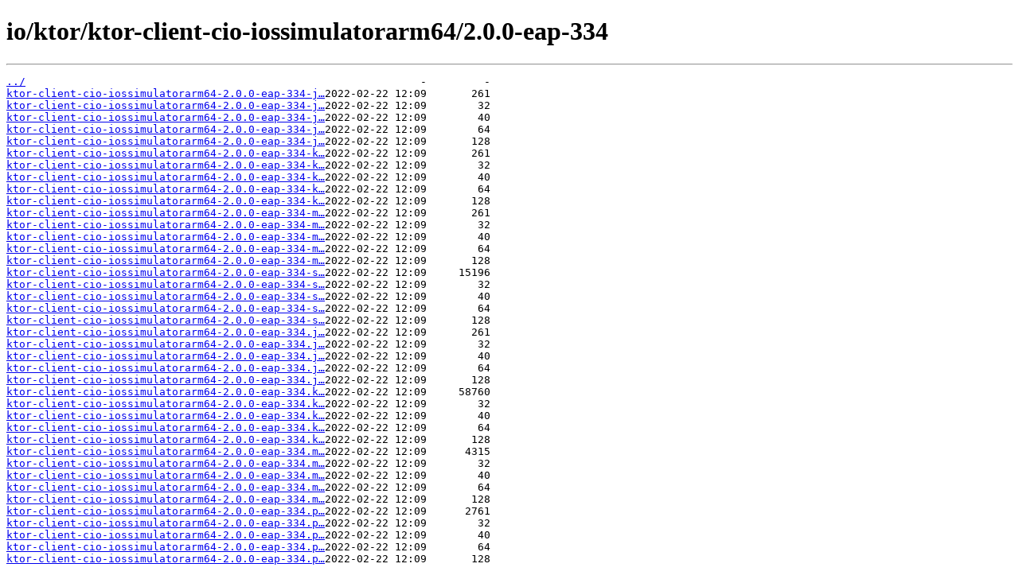

--- FILE ---
content_type: text/html;charset=utf-8
request_url: https://maven.pkg.jetbrains.space/public/p/ktor/eap/io/ktor/ktor-client-cio-iossimulatorarm64/2.0.0-eap-334/
body_size: 690
content:
<!DOCTYPE html>
<html>
  <body>
    <header>
      <h1>io/ktor/ktor-client-cio-iossimulatorarm64/2.0.0-eap-334</h1>
    </header>
    <hr>
    <main>
      <pre id="contents"><a href="https://maven.pkg.jetbrains.space/public/p/ktor/eap/io/ktor/ktor-client-cio-iossimulatorarm64/" title="../">../</a>                                                              -         -<br><a href="https://maven.pkg.jetbrains.space/public/p/ktor/eap/io/ktor/ktor-client-cio-iossimulatorarm64/2.0.0-eap-334/ktor-client-cio-iossimulatorarm64-2.0.0-eap-334-javadoc.jar" title="ktor-client-cio-iossimulatorarm64-2.0.0-eap-334-javadoc.jar">ktor-client-cio-iossimulatorarm64-2.0.0-eap-334-j…</a>2022-02-22 12:09       261<br><a href="https://maven.pkg.jetbrains.space/public/p/ktor/eap/io/ktor/ktor-client-cio-iossimulatorarm64/2.0.0-eap-334/ktor-client-cio-iossimulatorarm64-2.0.0-eap-334-javadoc.jar.md5" title="ktor-client-cio-iossimulatorarm64-2.0.0-eap-334-javadoc.jar.md5">ktor-client-cio-iossimulatorarm64-2.0.0-eap-334-j…</a>2022-02-22 12:09        32<br><a href="https://maven.pkg.jetbrains.space/public/p/ktor/eap/io/ktor/ktor-client-cio-iossimulatorarm64/2.0.0-eap-334/ktor-client-cio-iossimulatorarm64-2.0.0-eap-334-javadoc.jar.sha1" title="ktor-client-cio-iossimulatorarm64-2.0.0-eap-334-javadoc.jar.sha1">ktor-client-cio-iossimulatorarm64-2.0.0-eap-334-j…</a>2022-02-22 12:09        40<br><a href="https://maven.pkg.jetbrains.space/public/p/ktor/eap/io/ktor/ktor-client-cio-iossimulatorarm64/2.0.0-eap-334/ktor-client-cio-iossimulatorarm64-2.0.0-eap-334-javadoc.jar.sha256" title="ktor-client-cio-iossimulatorarm64-2.0.0-eap-334-javadoc.jar.sha256">ktor-client-cio-iossimulatorarm64-2.0.0-eap-334-j…</a>2022-02-22 12:09        64<br><a href="https://maven.pkg.jetbrains.space/public/p/ktor/eap/io/ktor/ktor-client-cio-iossimulatorarm64/2.0.0-eap-334/ktor-client-cio-iossimulatorarm64-2.0.0-eap-334-javadoc.jar.sha512" title="ktor-client-cio-iossimulatorarm64-2.0.0-eap-334-javadoc.jar.sha512">ktor-client-cio-iossimulatorarm64-2.0.0-eap-334-j…</a>2022-02-22 12:09       128<br><a href="https://maven.pkg.jetbrains.space/public/p/ktor/eap/io/ktor/ktor-client-cio-iossimulatorarm64/2.0.0-eap-334/ktor-client-cio-iossimulatorarm64-2.0.0-eap-334-kdoc.jar" title="ktor-client-cio-iossimulatorarm64-2.0.0-eap-334-kdoc.jar">ktor-client-cio-iossimulatorarm64-2.0.0-eap-334-k…</a>2022-02-22 12:09       261<br><a href="https://maven.pkg.jetbrains.space/public/p/ktor/eap/io/ktor/ktor-client-cio-iossimulatorarm64/2.0.0-eap-334/ktor-client-cio-iossimulatorarm64-2.0.0-eap-334-kdoc.jar.md5" title="ktor-client-cio-iossimulatorarm64-2.0.0-eap-334-kdoc.jar.md5">ktor-client-cio-iossimulatorarm64-2.0.0-eap-334-k…</a>2022-02-22 12:09        32<br><a href="https://maven.pkg.jetbrains.space/public/p/ktor/eap/io/ktor/ktor-client-cio-iossimulatorarm64/2.0.0-eap-334/ktor-client-cio-iossimulatorarm64-2.0.0-eap-334-kdoc.jar.sha1" title="ktor-client-cio-iossimulatorarm64-2.0.0-eap-334-kdoc.jar.sha1">ktor-client-cio-iossimulatorarm64-2.0.0-eap-334-k…</a>2022-02-22 12:09        40<br><a href="https://maven.pkg.jetbrains.space/public/p/ktor/eap/io/ktor/ktor-client-cio-iossimulatorarm64/2.0.0-eap-334/ktor-client-cio-iossimulatorarm64-2.0.0-eap-334-kdoc.jar.sha256" title="ktor-client-cio-iossimulatorarm64-2.0.0-eap-334-kdoc.jar.sha256">ktor-client-cio-iossimulatorarm64-2.0.0-eap-334-k…</a>2022-02-22 12:09        64<br><a href="https://maven.pkg.jetbrains.space/public/p/ktor/eap/io/ktor/ktor-client-cio-iossimulatorarm64/2.0.0-eap-334/ktor-client-cio-iossimulatorarm64-2.0.0-eap-334-kdoc.jar.sha512" title="ktor-client-cio-iossimulatorarm64-2.0.0-eap-334-kdoc.jar.sha512">ktor-client-cio-iossimulatorarm64-2.0.0-eap-334-k…</a>2022-02-22 12:09       128<br><a href="https://maven.pkg.jetbrains.space/public/p/ktor/eap/io/ktor/ktor-client-cio-iossimulatorarm64/2.0.0-eap-334/ktor-client-cio-iossimulatorarm64-2.0.0-eap-334-metadata.jar" title="ktor-client-cio-iossimulatorarm64-2.0.0-eap-334-metadata.jar">ktor-client-cio-iossimulatorarm64-2.0.0-eap-334-m…</a>2022-02-22 12:09       261<br><a href="https://maven.pkg.jetbrains.space/public/p/ktor/eap/io/ktor/ktor-client-cio-iossimulatorarm64/2.0.0-eap-334/ktor-client-cio-iossimulatorarm64-2.0.0-eap-334-metadata.jar.md5" title="ktor-client-cio-iossimulatorarm64-2.0.0-eap-334-metadata.jar.md5">ktor-client-cio-iossimulatorarm64-2.0.0-eap-334-m…</a>2022-02-22 12:09        32<br><a href="https://maven.pkg.jetbrains.space/public/p/ktor/eap/io/ktor/ktor-client-cio-iossimulatorarm64/2.0.0-eap-334/ktor-client-cio-iossimulatorarm64-2.0.0-eap-334-metadata.jar.sha1" title="ktor-client-cio-iossimulatorarm64-2.0.0-eap-334-metadata.jar.sha1">ktor-client-cio-iossimulatorarm64-2.0.0-eap-334-m…</a>2022-02-22 12:09        40<br><a href="https://maven.pkg.jetbrains.space/public/p/ktor/eap/io/ktor/ktor-client-cio-iossimulatorarm64/2.0.0-eap-334/ktor-client-cio-iossimulatorarm64-2.0.0-eap-334-metadata.jar.sha256" title="ktor-client-cio-iossimulatorarm64-2.0.0-eap-334-metadata.jar.sha256">ktor-client-cio-iossimulatorarm64-2.0.0-eap-334-m…</a>2022-02-22 12:09        64<br><a href="https://maven.pkg.jetbrains.space/public/p/ktor/eap/io/ktor/ktor-client-cio-iossimulatorarm64/2.0.0-eap-334/ktor-client-cio-iossimulatorarm64-2.0.0-eap-334-metadata.jar.sha512" title="ktor-client-cio-iossimulatorarm64-2.0.0-eap-334-metadata.jar.sha512">ktor-client-cio-iossimulatorarm64-2.0.0-eap-334-m…</a>2022-02-22 12:09       128<br><a href="https://maven.pkg.jetbrains.space/public/p/ktor/eap/io/ktor/ktor-client-cio-iossimulatorarm64/2.0.0-eap-334/ktor-client-cio-iossimulatorarm64-2.0.0-eap-334-sources.jar" title="ktor-client-cio-iossimulatorarm64-2.0.0-eap-334-sources.jar">ktor-client-cio-iossimulatorarm64-2.0.0-eap-334-s…</a>2022-02-22 12:09     15196<br><a href="https://maven.pkg.jetbrains.space/public/p/ktor/eap/io/ktor/ktor-client-cio-iossimulatorarm64/2.0.0-eap-334/ktor-client-cio-iossimulatorarm64-2.0.0-eap-334-sources.jar.md5" title="ktor-client-cio-iossimulatorarm64-2.0.0-eap-334-sources.jar.md5">ktor-client-cio-iossimulatorarm64-2.0.0-eap-334-s…</a>2022-02-22 12:09        32<br><a href="https://maven.pkg.jetbrains.space/public/p/ktor/eap/io/ktor/ktor-client-cio-iossimulatorarm64/2.0.0-eap-334/ktor-client-cio-iossimulatorarm64-2.0.0-eap-334-sources.jar.sha1" title="ktor-client-cio-iossimulatorarm64-2.0.0-eap-334-sources.jar.sha1">ktor-client-cio-iossimulatorarm64-2.0.0-eap-334-s…</a>2022-02-22 12:09        40<br><a href="https://maven.pkg.jetbrains.space/public/p/ktor/eap/io/ktor/ktor-client-cio-iossimulatorarm64/2.0.0-eap-334/ktor-client-cio-iossimulatorarm64-2.0.0-eap-334-sources.jar.sha256" title="ktor-client-cio-iossimulatorarm64-2.0.0-eap-334-sources.jar.sha256">ktor-client-cio-iossimulatorarm64-2.0.0-eap-334-s…</a>2022-02-22 12:09        64<br><a href="https://maven.pkg.jetbrains.space/public/p/ktor/eap/io/ktor/ktor-client-cio-iossimulatorarm64/2.0.0-eap-334/ktor-client-cio-iossimulatorarm64-2.0.0-eap-334-sources.jar.sha512" title="ktor-client-cio-iossimulatorarm64-2.0.0-eap-334-sources.jar.sha512">ktor-client-cio-iossimulatorarm64-2.0.0-eap-334-s…</a>2022-02-22 12:09       128<br><a href="https://maven.pkg.jetbrains.space/public/p/ktor/eap/io/ktor/ktor-client-cio-iossimulatorarm64/2.0.0-eap-334/ktor-client-cio-iossimulatorarm64-2.0.0-eap-334.jar" title="ktor-client-cio-iossimulatorarm64-2.0.0-eap-334.jar">ktor-client-cio-iossimulatorarm64-2.0.0-eap-334.j…</a>2022-02-22 12:09       261<br><a href="https://maven.pkg.jetbrains.space/public/p/ktor/eap/io/ktor/ktor-client-cio-iossimulatorarm64/2.0.0-eap-334/ktor-client-cio-iossimulatorarm64-2.0.0-eap-334.jar.md5" title="ktor-client-cio-iossimulatorarm64-2.0.0-eap-334.jar.md5">ktor-client-cio-iossimulatorarm64-2.0.0-eap-334.j…</a>2022-02-22 12:09        32<br><a href="https://maven.pkg.jetbrains.space/public/p/ktor/eap/io/ktor/ktor-client-cio-iossimulatorarm64/2.0.0-eap-334/ktor-client-cio-iossimulatorarm64-2.0.0-eap-334.jar.sha1" title="ktor-client-cio-iossimulatorarm64-2.0.0-eap-334.jar.sha1">ktor-client-cio-iossimulatorarm64-2.0.0-eap-334.j…</a>2022-02-22 12:09        40<br><a href="https://maven.pkg.jetbrains.space/public/p/ktor/eap/io/ktor/ktor-client-cio-iossimulatorarm64/2.0.0-eap-334/ktor-client-cio-iossimulatorarm64-2.0.0-eap-334.jar.sha256" title="ktor-client-cio-iossimulatorarm64-2.0.0-eap-334.jar.sha256">ktor-client-cio-iossimulatorarm64-2.0.0-eap-334.j…</a>2022-02-22 12:09        64<br><a href="https://maven.pkg.jetbrains.space/public/p/ktor/eap/io/ktor/ktor-client-cio-iossimulatorarm64/2.0.0-eap-334/ktor-client-cio-iossimulatorarm64-2.0.0-eap-334.jar.sha512" title="ktor-client-cio-iossimulatorarm64-2.0.0-eap-334.jar.sha512">ktor-client-cio-iossimulatorarm64-2.0.0-eap-334.j…</a>2022-02-22 12:09       128<br><a href="https://maven.pkg.jetbrains.space/public/p/ktor/eap/io/ktor/ktor-client-cio-iossimulatorarm64/2.0.0-eap-334/ktor-client-cio-iossimulatorarm64-2.0.0-eap-334.klib" title="ktor-client-cio-iossimulatorarm64-2.0.0-eap-334.klib">ktor-client-cio-iossimulatorarm64-2.0.0-eap-334.k…</a>2022-02-22 12:09     58760<br><a href="https://maven.pkg.jetbrains.space/public/p/ktor/eap/io/ktor/ktor-client-cio-iossimulatorarm64/2.0.0-eap-334/ktor-client-cio-iossimulatorarm64-2.0.0-eap-334.klib.md5" title="ktor-client-cio-iossimulatorarm64-2.0.0-eap-334.klib.md5">ktor-client-cio-iossimulatorarm64-2.0.0-eap-334.k…</a>2022-02-22 12:09        32<br><a href="https://maven.pkg.jetbrains.space/public/p/ktor/eap/io/ktor/ktor-client-cio-iossimulatorarm64/2.0.0-eap-334/ktor-client-cio-iossimulatorarm64-2.0.0-eap-334.klib.sha1" title="ktor-client-cio-iossimulatorarm64-2.0.0-eap-334.klib.sha1">ktor-client-cio-iossimulatorarm64-2.0.0-eap-334.k…</a>2022-02-22 12:09        40<br><a href="https://maven.pkg.jetbrains.space/public/p/ktor/eap/io/ktor/ktor-client-cio-iossimulatorarm64/2.0.0-eap-334/ktor-client-cio-iossimulatorarm64-2.0.0-eap-334.klib.sha256" title="ktor-client-cio-iossimulatorarm64-2.0.0-eap-334.klib.sha256">ktor-client-cio-iossimulatorarm64-2.0.0-eap-334.k…</a>2022-02-22 12:09        64<br><a href="https://maven.pkg.jetbrains.space/public/p/ktor/eap/io/ktor/ktor-client-cio-iossimulatorarm64/2.0.0-eap-334/ktor-client-cio-iossimulatorarm64-2.0.0-eap-334.klib.sha512" title="ktor-client-cio-iossimulatorarm64-2.0.0-eap-334.klib.sha512">ktor-client-cio-iossimulatorarm64-2.0.0-eap-334.k…</a>2022-02-22 12:09       128<br><a href="https://maven.pkg.jetbrains.space/public/p/ktor/eap/io/ktor/ktor-client-cio-iossimulatorarm64/2.0.0-eap-334/ktor-client-cio-iossimulatorarm64-2.0.0-eap-334.module" title="ktor-client-cio-iossimulatorarm64-2.0.0-eap-334.module">ktor-client-cio-iossimulatorarm64-2.0.0-eap-334.m…</a>2022-02-22 12:09      4315<br><a href="https://maven.pkg.jetbrains.space/public/p/ktor/eap/io/ktor/ktor-client-cio-iossimulatorarm64/2.0.0-eap-334/ktor-client-cio-iossimulatorarm64-2.0.0-eap-334.module.md5" title="ktor-client-cio-iossimulatorarm64-2.0.0-eap-334.module.md5">ktor-client-cio-iossimulatorarm64-2.0.0-eap-334.m…</a>2022-02-22 12:09        32<br><a href="https://maven.pkg.jetbrains.space/public/p/ktor/eap/io/ktor/ktor-client-cio-iossimulatorarm64/2.0.0-eap-334/ktor-client-cio-iossimulatorarm64-2.0.0-eap-334.module.sha1" title="ktor-client-cio-iossimulatorarm64-2.0.0-eap-334.module.sha1">ktor-client-cio-iossimulatorarm64-2.0.0-eap-334.m…</a>2022-02-22 12:09        40<br><a href="https://maven.pkg.jetbrains.space/public/p/ktor/eap/io/ktor/ktor-client-cio-iossimulatorarm64/2.0.0-eap-334/ktor-client-cio-iossimulatorarm64-2.0.0-eap-334.module.sha256" title="ktor-client-cio-iossimulatorarm64-2.0.0-eap-334.module.sha256">ktor-client-cio-iossimulatorarm64-2.0.0-eap-334.m…</a>2022-02-22 12:09        64<br><a href="https://maven.pkg.jetbrains.space/public/p/ktor/eap/io/ktor/ktor-client-cio-iossimulatorarm64/2.0.0-eap-334/ktor-client-cio-iossimulatorarm64-2.0.0-eap-334.module.sha512" title="ktor-client-cio-iossimulatorarm64-2.0.0-eap-334.module.sha512">ktor-client-cio-iossimulatorarm64-2.0.0-eap-334.m…</a>2022-02-22 12:09       128<br><a href="https://maven.pkg.jetbrains.space/public/p/ktor/eap/io/ktor/ktor-client-cio-iossimulatorarm64/2.0.0-eap-334/ktor-client-cio-iossimulatorarm64-2.0.0-eap-334.pom" title="ktor-client-cio-iossimulatorarm64-2.0.0-eap-334.pom">ktor-client-cio-iossimulatorarm64-2.0.0-eap-334.p…</a>2022-02-22 12:09      2761<br><a href="https://maven.pkg.jetbrains.space/public/p/ktor/eap/io/ktor/ktor-client-cio-iossimulatorarm64/2.0.0-eap-334/ktor-client-cio-iossimulatorarm64-2.0.0-eap-334.pom.md5" title="ktor-client-cio-iossimulatorarm64-2.0.0-eap-334.pom.md5">ktor-client-cio-iossimulatorarm64-2.0.0-eap-334.p…</a>2022-02-22 12:09        32<br><a href="https://maven.pkg.jetbrains.space/public/p/ktor/eap/io/ktor/ktor-client-cio-iossimulatorarm64/2.0.0-eap-334/ktor-client-cio-iossimulatorarm64-2.0.0-eap-334.pom.sha1" title="ktor-client-cio-iossimulatorarm64-2.0.0-eap-334.pom.sha1">ktor-client-cio-iossimulatorarm64-2.0.0-eap-334.p…</a>2022-02-22 12:09        40<br><a href="https://maven.pkg.jetbrains.space/public/p/ktor/eap/io/ktor/ktor-client-cio-iossimulatorarm64/2.0.0-eap-334/ktor-client-cio-iossimulatorarm64-2.0.0-eap-334.pom.sha256" title="ktor-client-cio-iossimulatorarm64-2.0.0-eap-334.pom.sha256">ktor-client-cio-iossimulatorarm64-2.0.0-eap-334.p…</a>2022-02-22 12:09        64<br><a href="https://maven.pkg.jetbrains.space/public/p/ktor/eap/io/ktor/ktor-client-cio-iossimulatorarm64/2.0.0-eap-334/ktor-client-cio-iossimulatorarm64-2.0.0-eap-334.pom.sha512" title="ktor-client-cio-iossimulatorarm64-2.0.0-eap-334.pom.sha512">ktor-client-cio-iossimulatorarm64-2.0.0-eap-334.p…</a>2022-02-22 12:09       128<br></pre>
    </main>
    <hr>
  </body>
</html>
